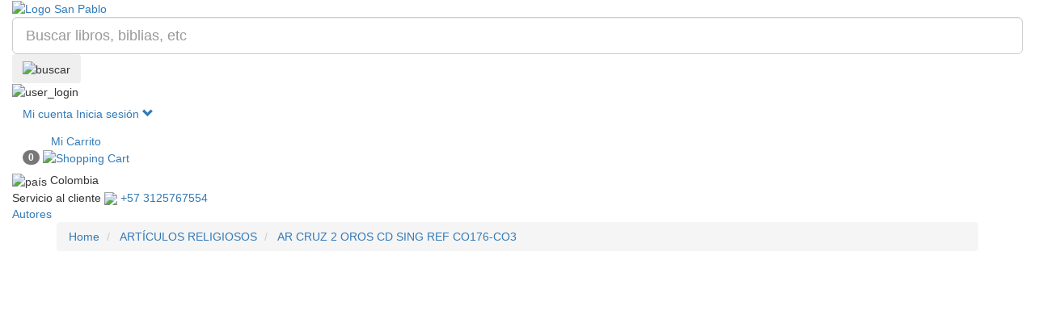

--- FILE ---
content_type: text/html; charset=utf-8
request_url: https://sanpablo.co/libreria/producto/articulos-religiosos/ar-cruz-2-oros-cd-sing-ref-co176-co3/
body_size: 11136
content:





<!doctype html>
<html lang="es">
    <head>
        <meta charset="utf-8">
        <meta http-equiv="x-ua-compatible" content="ie=edge">
        <title>
     AR CRUZ 2 OROS CD SING REF CO176-CO3 - Librería - San Pablo 
</title>

        <meta name="theme-color" content="#EA212D"/>
        <meta name="viewport" content="width=device-width, initial-scale=1">
        <meta name="google-site-verification" content="jNm25XuQw6TtX5rGOu6FpAknRUZAr0H9NZMPPHrg-CM" />

        
<meta name="description" content="" />
<meta http-equiv="Content-Language" content="es"/>
<meta name="author" content="San Pablo">
<meta name="keywords" content="">
<meta property="og:url"                content="https://sanpablo.co/libreria/producto/articulos-religiosos/ar-cruz-2-oros-cd-sing-ref-co176-co3/" />
<meta property="og:type"               content="article" />
<meta property="og:title"              content="AR CRUZ 2 OROS CD SING REF CO176-CO3" />
<meta property="og:description"        content="" />
<meta property="og:image"              content="https://sanpablo.co/media/products/gallery/7801332654304_64396.png" />
<meta property="fb:app_id"              content="343957342747812" />
<meta name="twitter:card" content="summary_large_image">
<meta name="twitter:site" content="@sanpablocol">
<meta name="twitter:title" content="AR CRUZ 2 OROS CD SING REF CO176-CO3">
<meta name="twitter:description" content="">
<meta name="twitter:image" content="https://sanpablo.co/media/products/gallery/7801332654304_64396.png">


        <link rel="shortcut icon" href="/favicon.ico">
        <link rel="manifest" href="/site.webmanifest">
        <link rel="apple-touch-icon" href="/media/assets/logosp192.png">

        
        <link rel="stylesheet" href="https://cdnjs.cloudflare.com/ajax/libs/twitter-bootstrap/3.3.4/css/bootstrap.min.css">
        <link rel="stylesheet"
          href="https://cdnjs.cloudflare.com/ajax/libs/animate.css/3.5.2/animate.min.css"
          integrity="sha384-OHBBOqpYHNsIqQy8hL1U+8OXf9hH6QRxi0+EODezv82DfnZoV7qoHAZDwMwEJvSw"
          crossorigin="anonymous">
        <link rel="stylesheet" href="/static/store/libs/scrollbars/jquery.overlayScrollbars.min.css">
        <link rel="stylesheet" type="text/css" href="https://cdn.jsdelivr.net/npm/font-awesome@4.7.0/css/font-awesome.min.css">
        <link rel="stylesheet" href="https://cdnjs.cloudflare.com/ajax/libs/Swiper/4.0.6/css/swiper.min.css" />

        <link type="text/css" href="/static/store/dist/main-8873c67827da015033e6.css" rel="stylesheet" />

        <link rel="stylesheet" href="https://cdnjs.cloudflare.com/ajax/libs/Swiper/4.0.6/css/swiper.min.css" />

<style type="text/css">.news-products-plugin{padding:0 0 1.5em;margin:0;display:block}@media(max-width:768px){.news-products-plugin{margin:0;box-shadow:none}}.news-products-plugin .title-division{margin-bottom:0}.news-products-plugin .store-products .store-product{margin-top:0}@media(max-width:768px){.news-products-plugin .store-products .store-product{width:50%}}
</style>


        
    
    <link type="text/css" href="/static/shop/dist/shop-1edaa08a0346c19fdbd3.css" rel="stylesheet" />


        
  


    </head>
    <body>
        

        

        
        



    <header>    
        <div class="main-header">
            <div class="container-fluid">
                <div>
                    <button type="button" class="navbar-toggle collapsed" data-toggle="modal" data-target="#menuModal">
                        <span class="sr-only">Mostrar/Ocultar menú</span>
                        <span class="icon-bar"></span>
                        <span class="icon-bar"></span>
                        <span class="icon-bar"></span>
                    </button>
                </div>
                <div class="logo-wrapper">
                    <a href="/"><img src="/media/assets/logosp-blanco.png" alt="Logo San Pablo" class="logosp" /></a>
                </div>
                <div class="search-wrapper">
                    <div class="search-container">
                        <input type='text' id="sp-search" class='form-control input-lg hidden-xs' value="" placeholder="Buscar libros, biblias, etc">
                        <button class="btn btn-sp search-btn" id="sp-search-btn" type="button" name="button"><img src="/media/assets/search.png" alt="buscar"></button>
                    </div>
                    <div class="dropdown">
                        <button id="searchHiddenButton" type="button" data-toggle="dropdown" aria-haspopup="true" aria-expanded="false" style="display:none"></button>
                        <div class="dropdown-menu">
                            <div id="search-dropdown-message"></div>
                            <div class="dropdown-menu-wrapper">
                                <ul id="search-list-products"></ul>
                            </div>
                            <a href="#" class="total-prods"></a>
                        </div>
                    </div>
                </div>
                <div class="user-info-wrapper">
                    <div class="user-info">
                        <div class="user-icon">
                            <img src="/media/assets/user.png" alt="user_login" class="user-login-icon">
                        </div>
                        
                            <div class="user-text">
                            <div class="dropdown">
                                    <button class="btn btn-link dropdown-toggle search-filter-btn" type="button" id="search-dropdown" data-toggle="dropdown" aria-haspopup="true" aria-expanded="true">
                                        <span class="main-text">Mi cuenta</span>
                                        <span class="secondary-text">Inicia sesión <span class="glyphicon glyphicon-chevron-down"></span></span>
                                    </button>
                                    <ul class="dropdown-menu search-filter-container" aria-labelledby="search-dropdown">
                                        <li>
                                            <a href="/login/">Iniciar sesión</a>
                                        </li>
                                        <li>
                                            <a href="/register/">Regístrate</a>
                                        </li>
                                    </ul>
                                </div>
                            </div>
                        
                    </div>
                </div>
                <div>
                    <div class="cart-header">
                        
                            <div class="shop-cart" id="shop-cart" data-currencycoin="$">
                                <div class="dropdown">
                                    <button class="btn btn-link dropdown-toggle" type="button" id="cart-dropdown" data-toggle="dropdown" aria-haspopup="true" aria-expanded="false">
                                        <div class="cart-header-wrapper">
                                            <span class="cart-text">Mi Carrito</span>
                                            <div class="cart-icon">
                                                <span class="badge badge-default animated fadeIn" id="prods-count">0</span>
                                                <img src="/media/assets/cart.png" alt="Shopping Cart" class="cart-icon-image">
                                            </div>
                                        </div>
                                    </button>
                                    <div class="dropdown-menu" aria-labelledby="cart-dropdown">
                                        <div class="empty-list">
                                            <p>
                                                No hay productos en el carrito de compras.
                                            </p>
                                        </div>
                                        <ul class="items"> </ul>
                                        <div class="cart-total">
                                            <label>Total</label>
                                            <span id="cart-total-price">$0.0</span>
                                        </div>
                                        <div class="cart-btns">
                                            <a href="/libreria/carrito" class='btn btn-sp btn-sp-green'>Ir al carrito</a>
                                        </div>
                                    </div>
                                </div>
                            </div>
                        
                    </div>
                </div>
            </div>
        </div>
        <div class="secondary-header">
            <div class="container-fluid">
                <div>
                    <div class="flag">
                        <span class="flag-icon-wrapper">
                            <img src="/media/countries/co.png" alt="país " class="flag-icon">
                        </span>
                        <span class="flag-text">Colombia</span>
                    </div>
                </div>
                
                    <div class="wa-number-container">
                        <span class="secondary-header-text">Servicio al cliente</span>
                        <a href="https://api.whatsapp.com/send?phone=573125767554" target="_blank" class="wa-contact">
                            <img src="/media/assets/wa_header.png">
                            <span>+57 3125767554</span>
                        </a>
                    </div>
                
                <div class="menu-container">
                    

<div class="swiper-container" id="header-menu">
    <div class="swiper-wrapper">
        
            <div class="swiper-slide">
                <div class="menu-item ">
                    <a class="secondary-header-text" href="/autores/"><span>Autores</span></a>
                </div>
            </div>
        
            <div class="swiper-slide">
                <div class="menu-item ">
                    <a class="secondary-header-text" href="/novedades/"><span>Novedades</span></a>
                </div>
            </div>
        
            <div class="swiper-slide">
                <div class="menu-item ">
                    <a class="secondary-header-text" href="/joyeria/"><span>Joyería</span></a>
                </div>
            </div>
        
            <div class="swiper-slide">
                <div class="menu-item ">
                    <a class="secondary-header-text" href="/promociones/"><span>Promociones</span></a>
                </div>
            </div>
        
            <div class="swiper-slide">
                <div class="menu-item ">
                    <a class="secondary-header-text" href="/biblias/"><span>Biblias</span></a>
                </div>
            </div>
        
            <div class="swiper-slide">
                <div class="menu-item ">
                    <a class="secondary-header-text" href="/periodicos/"><span>Periódicos</span></a>
                </div>
            </div>
        
            <div class="swiper-slide">
                <div class="menu-item ">
                    <a class="secondary-header-text" href="/pandelapalabra/"><span>Pan de la Palabra</span></a>
                </div>
            </div>
        
            <div class="swiper-slide">
                <div class="menu-item ">
                    <a class="secondary-header-text" href="/libros/"><span>Libros</span></a>
                </div>
            </div>
        
            <div class="swiper-slide">
                <div class="menu-item ">
                    <a class="secondary-header-text" href="/ebooks/"><span>eBooks</span></a>
                </div>
            </div>
        
            <div class="swiper-slide">
                <div class="menu-item ">
                    <a class="secondary-header-text" href="/articulos-religiosos/"><span>Artículos religiosos</span></a>
                </div>
            </div>
        
            <div class="swiper-slide">
                <div class="menu-item ">
                    <a class="secondary-header-text" href="/sanpablo.co/blog-sanpablo/"><span>Blog</span></a>
                </div>
            </div>
        
    </div>
</div>

                </div>
            </div>
        </div>
    </header>


<!-- Modal -->
<div class="modal" id="menuModal" tabindex="-1" role="dialog" aria-labelledby="menuModalLabel">
  <div class="modal-dialog" role="document">
    <div class="modal-content">
        <div class="modal-header">
            <button type="button" class="close" data-dismiss="modal" aria-label="Close"><span aria-hidden="true">&times;</span></button>
            
                <a href="/login/" class="modal-title" id="menuModalLabel">
                    <img src="/media/assets/user.png" alt="user_login" class="user-login-icon">
                    <span>Identifícate</span>
                </a>
            
        </div>
        <div class="modal-body">
            <h4>NUESTRAS CATEGORÍAS</h4>
            <ul>
            
                
                    <li>
                        <a href="/libreria/categoria/adolescentes">ADOLESCENTES  <span class="glyphicon glyphicon-menu-right"></span></a>
                    </li>
                
                    <li>
                        <a href="/libreria/categoria/adviento-y-navidad">ADVIENTO Y NAVIDAD  <span class="glyphicon glyphicon-menu-right"></span></a>
                    </li>
                
                    <li>
                        <a href="/libreria/categoria/afiches-tarjetas-bolsas">AFICHES, TARJETAS, BOLSAS  <span class="glyphicon glyphicon-menu-right"></span></a>
                    </li>
                
                    <li>
                        <a href="/libreria/categoria/apologetica">APOLOGETICA  <span class="glyphicon glyphicon-menu-right"></span></a>
                    </li>
                
                    <li>
                        <a href="/libreria/categoria/apostolado-biblico">APOSTOLADO BÍBLICO  <span class="glyphicon glyphicon-menu-right"></span></a>
                    </li>
                
                    <li>
                        <a href="/libreria/categoria/apostolado-popular">APOSTOLADO POPULAR  <span class="glyphicon glyphicon-menu-right"></span></a>
                    </li>
                
                    <li>
                        <a href="/libreria/categoria/articulos-liturgicos">ARTÍCULOS LITÚRGICOS  <span class="glyphicon glyphicon-menu-right"></span></a>
                    </li>
                
                    <li>
                        <a href="/libreria/categoria/articulos-religiosos">ARTÍCULOS RELIGIOSOS  <span class="glyphicon glyphicon-menu-right"></span></a>
                    </li>
                
                    <li>
                        <a href="/libreria/categoria/audio-y-video">AUDIO Y VIDEO  <span class="glyphicon glyphicon-menu-right"></span></a>
                    </li>
                
                    <li>
                        <a href="/libreria/categoria/biblias-de-america">BIBLIA DE AMÉRICA  <span class="glyphicon glyphicon-menu-right"></span></a>
                    </li>
                
                    <li>
                        <a href="/libreria/categoria/biblia-de-america-infantil">BIBLIA DE AMÉRICA INFANTIL  <span class="glyphicon glyphicon-menu-right"></span></a>
                    </li>
                
                    <li>
                        <a href="/libreria/categoria/biblia-de-america-juvenil">BIBLIA DE AMÉRICA JUVENIL  <span class="glyphicon glyphicon-menu-right"></span></a>
                    </li>
                
                    <li>
                        <a href="/libreria/categoria/biblia-didactica-para-jovenes">BIBLIA DIDÁCTICA PARA JÓVENES  <span class="glyphicon glyphicon-menu-right"></span></a>
                    </li>
                
                    <li>
                        <a href="/libreria/categoria/biblia-para-el-pueblo-de-dios">BIBLIA PARA EL PUEBLO DE DIOS  <span class="glyphicon glyphicon-menu-right"></span></a>
                    </li>
                
                    <li>
                        <a href="/libreria/categoria/biblias">BIBLIAS  <span class="glyphicon glyphicon-menu-right"></span></a>
                    </li>
                
                    <li>
                        <a href="/libreria/categoria/biblias-de-jerusalen">BIBLIAS DE JERUSALEN  <span class="glyphicon glyphicon-menu-right"></span></a>
                    </li>
                
                    <li>
                        <a href="/libreria/categoria/biblias-de-nuestro-pueblo">BIBLIAS DE NUESTRO PUEBLO  <span class="glyphicon glyphicon-menu-right"></span></a>
                    </li>
                
                    <li>
                        <a href="/libreria/categoria/biblias-especiales">BIBLIAS ESPECIALES  <span class="glyphicon glyphicon-menu-right"></span></a>
                    </li>
                
                    <li>
                        <a href="/libreria/categoria/biblias-infantiles">BIBLIAS INFANTILES  <span class="glyphicon glyphicon-menu-right"></span></a>
                    </li>
                
                    <li>
                        <a href="/libreria/categoria/biblias-infantiles-y-juveniles">BIBLIAS INFANTILES Y JUVENILES  <span class="glyphicon glyphicon-menu-right"></span></a>
                    </li>
                
                    <li>
                        <a href="/libreria/categoria/biblias-juveniles">BIBLIAS JUVENILES  <span class="glyphicon glyphicon-menu-right"></span></a>
                    </li>
                
                    <li>
                        <a href="/libreria/categoria/biblias-latinoamericanas">BIBLIAS LATINOAMERICANAS  <span class="glyphicon glyphicon-menu-right"></span></a>
                    </li>
                
                    <li>
                        <a href="/libreria/categoria/biografias">BIOGRAFÍAS  <span class="glyphicon glyphicon-menu-right"></span></a>
                    </li>
                
                    <li>
                        <a href="/libreria/categoria/catequesis">CATEQUESIS  <span class="glyphicon glyphicon-menu-right"></span></a>
                    </li>
                
                    <li>
                        <a href="/libreria/categoria/cristologia">CRISTOLOGÍA  <span class="glyphicon glyphicon-menu-right"></span></a>
                    </li>
                
                    <li>
                        <a href="/libreria/categoria/demonologia-y-exorcismo">DEMONOLOGÍA Y EXORCISMO  <span class="glyphicon glyphicon-menu-right"></span></a>
                    </li>
                
                    <li>
                        <a href="/libreria/categoria/descatalogado">DESCATALOGADO  <span class="glyphicon glyphicon-menu-right"></span></a>
                    </li>
                
                    <li>
                        <a href="/libreria/categoria/devocion-popular">DEVOCIÓN POPULAR  <span class="glyphicon glyphicon-menu-right"></span></a>
                    </li>
                
                    <li>
                        <a href="/libreria/categoria/duelo">DUELO  <span class="glyphicon glyphicon-menu-right"></span></a>
                    </li>
                
                    <li>
                        <a href="/libreria/categoria/duelo-y-superacion">DUELO Y SUPERACIÓN  <span class="glyphicon glyphicon-menu-right"></span></a>
                    </li>
                
                    <li>
                        <a href="/libreria/categoria/e-book">E-BOOK  <span class="glyphicon glyphicon-menu-right"></span></a>
                    </li>
                
                    <li>
                        <a href="/libreria/categoria/eclesiologia">ECLESIOLOGÍA  <span class="glyphicon glyphicon-menu-right"></span></a>
                    </li>
                
                    <li>
                        <a href="/libreria/categoria/educacion">EDUCACIÓN  <span class="glyphicon glyphicon-menu-right"></span></a>
                    </li>
                
                    <li>
                        <a href="/libreria/categoria/empresarial">EMPRESARIAL  <span class="glyphicon glyphicon-menu-right"></span></a>
                    </li>
                
                    <li>
                        <a href="/libreria/categoria/espiritualidad">ESPIRITUALIDAD  <span class="glyphicon glyphicon-menu-right"></span></a>
                    </li>
                
                    <li>
                        <a href="/libreria/categoria/estudios-y-literatura-biblica">ESTUDIOS Y LITERATURA BÍBLICA  <span class="glyphicon glyphicon-menu-right"></span></a>
                    </li>
                
                    <li>
                        <a href="/libreria/categoria/etica">ÉTICA  <span class="glyphicon glyphicon-menu-right"></span></a>
                    </li>
                
                    <li>
                        <a href="/libreria/categoria/familia">FAMILIA  <span class="glyphicon glyphicon-menu-right"></span></a>
                    </li>
                
                    <li>
                        <a href="/libreria/categoria/fe-y-cultura">FE Y CULTURA  <span class="glyphicon glyphicon-menu-right"></span></a>
                    </li>
                
                    <li>
                        <a href="/libreria/categoria/fenomenos-y-creencias">FENÓMENOS Y CREENCIAS  <span class="glyphicon glyphicon-menu-right"></span></a>
                    </li>
                
                    <li>
                        <a href="/libreria/categoria/filosofia">FILOSOFÍA  <span class="glyphicon glyphicon-menu-right"></span></a>
                    </li>
                
                    <li>
                        <a href="/libreria/categoria/folletos-san-pablo">FOLLETOS SAN PABLO  <span class="glyphicon glyphicon-menu-right"></span></a>
                    </li>
                
                    <li>
                        <a href="/libreria/categoria/formacion-biblica">FORMACIÓN BÍBLICA  <span class="glyphicon glyphicon-menu-right"></span></a>
                    </li>
                
                    <li>
                        <a href="/libreria/categoria/forros-para-biblia">FORROS PARA BIBLIA  <span class="glyphicon glyphicon-menu-right"></span></a>
                    </li>
                
                    <li>
                        <a href="/libreria/categoria/historias">HISTORIAS  <span class="glyphicon glyphicon-menu-right"></span></a>
                    </li>
                
                    <li>
                        <a href="/libreria/categoria/infantil">INFANTIL  <span class="glyphicon glyphicon-menu-right"></span></a>
                    </li>
                
                    <li>
                        <a href="/libreria/categoria/jovenes">JOVENES  <span class="glyphicon glyphicon-menu-right"></span></a>
                    </li>
                
                    <li>
                        <a href="/libreria/categoria/juegos-dinamicas-y-reflexiones">JUEGOS, DINÁMICAS Y REFLEXIONES  <span class="glyphicon glyphicon-menu-right"></span></a>
                    </li>
                
                    <li>
                        <a href="/libreria/categoria/libros-de-bolsillo">LIBROS DE BOLSILLO  <span class="glyphicon glyphicon-menu-right"></span></a>
                    </li>
                
                    <li>
                        <a href="/libreria/categoria/libros-marianos">LIBROS MARIANOS  <span class="glyphicon glyphicon-menu-right"></span></a>
                    </li>
                
                    <li>
                        <a href="/libreria/categoria/libros-y-juegos-didacticos">LIBROS Y JUEGOS DIDÁCTICOS  <span class="glyphicon glyphicon-menu-right"></span></a>
                    </li>
                
                    <li>
                        <a href="/libreria/categoria/literatura-en-general">LITERATURA EN GENERAL  <span class="glyphicon glyphicon-menu-right"></span></a>
                    </li>
                
                    <li>
                        <a href="/libreria/categoria/literatura-infantil-y-juvenil">LITERATURA INFANTIL Y JUVENIL  <span class="glyphicon glyphicon-menu-right"></span></a>
                    </li>
                
                    <li>
                        <a href="/libreria/categoria/liturgia">LITÚRGIA  <span class="glyphicon glyphicon-menu-right"></span></a>
                    </li>
                
                    <li>
                        <a href="/libreria/categoria/mariologia">MARIOLOGIA  <span class="glyphicon glyphicon-menu-right"></span></a>
                    </li>
                
                    <li>
                        <a href="/libreria/categoria/motivacion-personal">MOTIVACIÓN PERSONAL  <span class="glyphicon glyphicon-menu-right"></span></a>
                    </li>
                
                    <li>
                        <a href="/libreria/categoria/motivacion-y-mensajes">MOTIVACIÓN Y MENSAJES  <span class="glyphicon glyphicon-menu-right"></span></a>
                    </li>
                
                    <li>
                        <a href="/libreria/categoria/multimedia">MULTIMEDIA  <span class="glyphicon glyphicon-menu-right"></span></a>
                    </li>
                
                    <li>
                        <a href="/libreria/categoria/musica">MUSICA  <span class="glyphicon glyphicon-menu-right"></span></a>
                    </li>
                
                    <li>
                        <a href="/libreria/categoria/nuestra-sagrada-biblia">NUESTRA SAGRADA BIBLIA  <span class="glyphicon glyphicon-menu-right"></span></a>
                    </li>
                
                    <li>
                        <a href="/libreria/categoria/oracion-y-devocion">ORACIÓN Y DEVOCIÓN  <span class="glyphicon glyphicon-menu-right"></span></a>
                    </li>
                
                    <li>
                        <a href="/libreria/categoria/oraciones-devocionarios-y-novenas">ORACIONES, DEVOCIONARIOS Y NOVENAS  <span class="glyphicon glyphicon-menu-right"></span></a>
                    </li>
                
                    <li>
                        <a href="/libreria/categoria/otros-productos">OTROS PRODUCTOS  <span class="glyphicon glyphicon-menu-right"></span></a>
                    </li>
                
                    <li>
                        <a href="/libreria/categoria/parabolas-y-reflexiones">PARÁBOLAS Y REFLEXIONES  <span class="glyphicon glyphicon-menu-right"></span></a>
                    </li>
                
                    <li>
                        <a href="/libreria/categoria/pastoral-y-catequesis">PASTORAL Y CATEQUESIS  <span class="glyphicon glyphicon-menu-right"></span></a>
                    </li>
                
                    <li>
                        <a href="/libreria/categoria/pedagogia">PEDAGOGÍA  <span class="glyphicon glyphicon-menu-right"></span></a>
                    </li>
                
                    <li>
                        <a href="/libreria/categoria/productos-de-temporada">PRODUCTOS DE TEMPORADA  <span class="glyphicon glyphicon-menu-right"></span></a>
                    </li>
                
                    <li>
                        <a href="/libreria/categoria/productos-san-pablo">PRODUCTOS SAN PABLO  <span class="glyphicon glyphicon-menu-right"></span></a>
                    </li>
                
                    <li>
                        <a href="/libreria/categoria/psicogenealogia">PSICOGENEALOGÍA  <span class="glyphicon glyphicon-menu-right"></span></a>
                    </li>
                
                    <li>
                        <a href="/libreria/categoria/psicologia">PSICOLOGÍA  <span class="glyphicon glyphicon-menu-right"></span></a>
                    </li>
                
                    <li>
                        <a href="/libreria/categoria/publicaciones-periodicas">PUBLICACIONES PERIÓDICAS  <span class="glyphicon glyphicon-menu-right"></span></a>
                    </li>
                
                    <li>
                        <a href="/libreria/categoria/religion-y-creencias">RELIGIÓN Y CREENCIAS  <span class="glyphicon glyphicon-menu-right"></span></a>
                    </li>
                
                    <li>
                        <a href="/libreria/categoria/sacramentos">SACRAMENTOS  <span class="glyphicon glyphicon-menu-right"></span></a>
                    </li>
                
                    <li>
                        <a href="/libreria/categoria/sanacion">SANACIÓN  <span class="glyphicon glyphicon-menu-right"></span></a>
                    </li>
                
                    <li>
                        <a href="/libreria/categoria/semana-santa">SEMANA SANTA  <span class="glyphicon glyphicon-menu-right"></span></a>
                    </li>
                
                    <li>
                        <a href="/libreria/categoria/semanasanta2022">SEMANA SANTA 2022  <span class="glyphicon glyphicon-menu-right"></span></a>
                    </li>
                
                    <li>
                        <a href="/libreria/categoria/servicios-varios">SERVICIOS VARIOS  <span class="glyphicon glyphicon-menu-right"></span></a>
                    </li>
                
                    <li>
                        <a href="/libreria/categoria/sin-informacion">SIN INFORMACIÓN  <span class="glyphicon glyphicon-menu-right"></span></a>
                    </li>
                
                    <li>
                        <a href="/libreria/categoria/teologia">TEOLOGÍA  <span class="glyphicon glyphicon-menu-right"></span></a>
                    </li>
                
                    <li>
                        <a href="/libreria/categoria/textos-escolares">TEXTOS ESCOLARES  <span class="glyphicon glyphicon-menu-right"></span></a>
                    </li>
                
                    <li>
                        <a href="/libreria/categoria/utiles-escolares">UTILES ESCOLARES  <span class="glyphicon glyphicon-menu-right"></span></a>
                    </li>
                
                    <li>
                        <a href="/libreria/categoria/vestuario-liturgico">VESTUARIO LITÚRGICO  <span class="glyphicon glyphicon-menu-right"></span></a>
                    </li>
                
                    <li>
                        <a href="/libreria/categoria/vida-religiosa">VIDA RELIGIOSA  <span class="glyphicon glyphicon-menu-right"></span></a>
                    </li>
                
            
            </ul>
        </div>
    </div>
  </div>
</div>

        
        
    <div class="shop">
        <div class="store-content">
            
    <div class="legend-breadcrumb">
        <div class="breadcrumb-container container">
            <ol class="breadcrumb">
                <li><a href="/">Home</a></li>
                
                    <li>
                        <a href="/libreria/categoria/articulos-religiosos">ARTÍCULOS RELIGIOSOS</a>
                    </li>
                
                <li class="active">
                    <a href="#">AR CRUZ 2 OROS CD SING REF CO176-CO3</a>
                </li>
            </ol>
        </div>
    </div>

    <div class="product-container-wrapper">
        <div class="container">
            <div class="product">
                <div class="first-info">
                    <div class="cover">
                        
                            <div class="cover-image-container only-image">
                                <img class="cover-bkg" src="[data-uri]">
                                <div id="cover-group-image" class="magnifier-thumb-wrapper"> 
                                    
                                        <img class="main-cover-image animated fadeIn" 
                                            src="/media/products/gallery/7801332654304_64396.png.600x600_q85_upscale.png" 
                                            data-large-img-url="/media/products/gallery/7801332654304_64396.png"
                                            alt="AR CRUZ 2 OROS CD SING REF CO176-CO3 image" />
                                    
                                </div>
                            </div>
                        

                        <div class="product-type">
                            Artículo religioso
                        </div>
                    </div>
                    <div class="info">
                        <div class="row">
                            <!-- Product basic info -->
                            <div class='col-lg-12 col-md-12 col-sm-12 col-xs-12'>
                                <h1 id="product-view-element" data-isbn="7801332654304" data-name="AR CRUZ 2 OROS CD SING REF CO176-CO3">AR CRUZ 2 OROS CD SING REF CO176-CO3</h1>
                                <p class="authors">
                                    
                                        <a href="/libreria/autores/san-pablo">San Pablo</a>
                                    
                                </p>


                                <!-- Digital Stores -->
                                

                                
                                    <!-- If has varieties -->
                                    
                                        <!-- Product buy info -->
                                        <div class='product-buy-info'>
                                            
                                                <div class="price-container">
                                                    
                                                        <p class="price" id="price-element" data-value="19099,5">
                                                        <span class="value-currency">$</span><span class="value-price">19,100.00</span> 
                                                        </p>
                                                    
                                                </div>
                                            
                                        </div>

                                        <div class="mobile-stores-wrapper">
                                            <!-- Digital Stores -->
                                            <div class="digital-store-wrapper visible-xs">
                                                
                                            </div>

                                            <div class="share visible-xs">
                                                <ul class="social-list" data-title="AR CRUZ 2 OROS CD SING REF CO176-CO3" data-url="https://sanpablo.co/libreria/producto/articulos-religiosos/ar-cruz-2-oros-cd-sing-ref-co176-co3/">
                                                    <li><a target="_blank" href="https://www.facebook.com/sanpablocol/" rel="noopener" class="btnShareFB"><img src="/media/assets/facebook_icon_footer.png" alt="Facebook San Pablo"></a></li>
                                                    <li><a target="_blank" href="https://twitter.com/sanpablocol" rel="noopener"><img src="/media/assets/twitterx_icon_footer.png" alt="Twitter San Pablo"></a></li>
                                                    <li><a target="_blank" href="https://www.instagram.com/user/sanpablo1914" rel="noopener"><img src="/media/assets/mail_icon_footer.png" alt="Mail to San Pablo"></a></li>
                                                </ul>
                                            </div>
                                        </div>

                                    
                                

                                

                                <div class="product-share-and-buy">
                                    <div class="product-share-and-buy-innergroup">
                                        <div class='product-buy-many'>
                                            
                                                <div class="product-buy-many-container">
                                                    <div class="many-input">
                                                        <div class="input-group">
                                                            <span class="input-group-btn">
                                                                <button id="product-buy-many-minus" class="btn btn-default" type="button">&#150;</button>
                                                            </span>
                                                            <input type="text" class="form-control" value="1">
                                                            <span class="input-group-btn">
                                                                <button id="product-buy-many-add" class="btn btn-default" type="button">&#43;</button>
                                                            </span>
                                                        </div>
                                                    </div>
                                                </div>
                                            
                                        </div> 

                                        <!-- Button -->
                                        <div class="product-buy-btn">
                                            <div class="product-buy-btn-group">
                                                <span class="product-buy-btn-group-btn">
                                                    
                                                        <a class="btn btn-sp btn-check" target="_blank" href="https://wa.me/573125767554?text=Quiero%20conocer%20si%20tienen%20la%20disponibilidad%20de%20este%20producto%3A%20AR%20CRUZ%202%20OROS%20CD%20SING%20REF%20CO176-CO3%287801332654304%29" >
                                                            <img src="/media/assets/wa_colors.png" alt="Whatsapp San Pablo">
                                                            Consultar disponibilidad
                                                        </a>
                                                    
                                                </span>
                                            </div>
                                        </div>
                                    </div>

                                    <div class="hidden-xs">
                                        <div class="btn-open-libraries-selector__wrapper">
                                            <button type="button" class="btn btn-open-libraries-selector" data-toggle="modal" data-target="#showCityAvailable">
                                                <span class="badge badge-warning">
                                                    <img src="/media/assets/book-shop.png">
                                                </span>
                                                DISPONIBILIDAD EN LIBRERÍAS
                                            </button>
                                            <p class="help-text">Accede aquí y verifica la disponibilidad de este producto en tu librería San Pablo más cercana</p>
                                        </div>
                                    </div>
                                </div>

                                <div class="visible-xs">
                                    <br>
                                    <div class="btn-open-libraries-selector__wrapper">
                                        <button type="button" class="btn btn-open-libraries-selector" data-toggle="modal" data-target="#showCityAvailable">
                                            <span class="badge badge-warning">
                                                <img src="/media/assets/book-shop.png">
                                            </span>
                                            DISPONIBILIDAD EN LIBRERÍAS
                                        </button>
                                        <p class="help-text">Accede aquí y verifica la disponibilidad de este producto en tu librería San Pablo más cercana</p>
                                    </div>
                                </div>

                                <div class="tecnical-details">
                                    
                                        <div class="detail">
                                            <div class="detail-title">ISBN:</div>
                                            <div class="detail-text">
                                                7801332654304
                                            </div>
                                        </div>
                                    

                                        

                                        

                                        
                                            <div class="detail">
                                                <div class="detail-title">PESO (EN GRAMOS):</div>
                                                <div class="detail-text">
                                                    500.0
                                                </div>
                                            </div>
                                        

                                        
                                </div>

                                <br>
                                <br>
                                <div class="share hidden-xs">
                                    <span>COMPARTIR</span>
                                    <ul class="social-list" data-title="AR CRUZ 2 OROS CD SING REF CO176-CO3" data-url="https://sanpablo.co/libreria/producto/articulos-religiosos/ar-cruz-2-oros-cd-sing-ref-co176-co3/">
                                        <li><a href="#" class="btnShareFB"><img src="/media/assets/facebook_icon_footer.png" alt="Facebook San Pablo"></a></li>
                                        <li><a href="#" class="btnShareTwitter"><img src="/media/assets/twitterx_icon_footer.png" alt="Twitter San Pablo"></a></li>
                                        <li><a target="_blank" href="https://wa.me/?text=Mira%20esta%20página%20https://sanpablo.co/libreria/producto/articulos-religiosos/ar-cruz-2-oros-cd-sing-ref-co176-co3/" ><img src="/media/assets/whatsapp_icon_footer.png" alt="Whatsapp San Pablo"></a></li>
                                        <li><a href="mailto:?subject=Mira esta página!&body=Mira esta página! https://sanpablo.co/libreria/producto/articulos-religiosos/ar-cruz-2-oros-cd-sing-ref-co176-co3/" ><img src="/media/assets/mail_icon_footer.png" alt="Mail to San Pablo"></a></li>
                                    </ul>
                                </div>

                                <div class="secondary-info">
                                    <div class="panel-group" id="accordion" role="tablist" aria-multiselectable="true">
                                        <div class="panel panel-default">
                                            
                                        </div>
                                        <div class="panel panel-default">
                                            <div class="panel-heading" role="tab" id="headingTwo">
                                                <h4 class="panel-title">
                                                    <a role="button" data-toggle="collapse" data-parent="#accordion" href="#collapseTwo" aria-expanded="true" aria-controls="collapseTwo">
                                                    POLÍTICAS DE ENVÍO
                                                    </a>
                                                </h4>
                                            </div>
                                            <div id="collapseTwo" class="panel-collapse collapse in" role="tabpanel" aria-labelledby="headingTwo">
                                                <div class="panel-body">
                                                    <p>Las compras realizadas ser&aacute;n enviadas por transportadora el siguiente d&iacute;a h&aacute;bil.<br />
&nbsp;<br />
Tiempos de entrega para nuestros env&iacute;os:<br />
<br />
<br />
<strong>Ciudades principales:</strong> 1 a 3 d&iacute;as h&aacute;biles.<br />
<strong>Ciudades intermedias</strong>: 3 a 5 d&iacute;as h&aacute;biles.</p>

<p><strong>Ciudades y poblaciones que requieren reexpedici&oacute;n</strong>: 5&nbsp;a 8&nbsp;d&iacute;as h&aacute;biles.<br />
<strong>Env&iacute;os internacionales:</strong> 8 a 15 d&iacute;as h&aacute;biles.</p>
                                                </div>
                                            </div>
                                        </div>
                                    </div>
                                </div>
                            </div>
                        </div>
                        
                    </div>
                </div>



                
            </div>
        </div>
    </div>

    <!-- Modal -->
    <div class="modal fade" id="showCityAvailable" tabindex="-1" role="dialog" aria-labelledby="showCityAvailableLabel">
        <div class="modal-dialog" role="document">
            <div class="modal-content">
                <div class="modal-header">
                    <button type="button" class="close" data-dismiss="modal" aria-label="Close"><span aria-hidden="true">&times;</span></button>
                    <h4 class="modal-title" id="showCityAvailableLabel">DISPONIBILIDAD EN LIBRERÍAS:</h4>
                </div>
                <div class="modal-body">
                    <h3><span id="product_name_modal"></span><br><br>Seleccione una ciudad para ver la disponibilidad:</h3>

                    <div class="sp-form-select">
                        <select name="city_available" id="selectCityAvailable" class="custom-select">
                            <option value="">CIUDAD</option>
                            <option value="99999">TODO EL PAÍS</option>
                            
                                <option value="4">Barranquilla</option>
                            
                                <option value="2">Bogotá</option>
                            
                                <option value="5">Bucaramanga</option>
                            
                                <option value="3">Cali</option>
                            
                                <option value="6">Cartagena</option>
                            
                                <option value="7">Cúcuta</option>
                            
                                <option value="17">Ibague</option>
                            
                                <option value="8">Medellín</option>
                            
                                <option value="16">Montería</option>
                            
                                <option value="9">Neiva</option>
                            
                                <option value="10">Palmira</option>
                            
                                <option value="11">Pasto</option>
                            
                                <option value="12">Pereira</option>
                            
                                <option value="13">Popayán</option>
                            
                                <option value="15">Santa Marta</option>
                            
                                <option value="37">Valledupar</option>
                            
                                <option value="14">Villavicencio</option>
                            
                        </select>
                    </div>

                    <div class="libraries-information"></div>

                    <p class="text-center help-text">La información acerca de la disponibilidad no asegura la separación del producto. Para más información sobre la disponibilidad de este producto en librerías físicas, cliquear sobre la librería de tu preferencia donde encontrarás la información de contacto.</p>
                </div>
            </div>
        </div>
    </div>

    
<div class="grid-12 block-container">

	








<div class="news-products-plugin clearfix" id="news-products-plugin-">
	<div class="container">
		<div class="title-division">
			<h2>Novedades</h2>
			<a href="/libreria/novedades">Ver más</a>
		</div>

		<!-- Tab panes -->
		<div class="tab-content">
			<div class="store-products swiper-container">
				<div class="swiper-wrapper">
					
						


<div class="store-product swiper-slide">
    <div class="cover">
        <a href="/libreria/producto/articulos-religiosos/rosarios/ar-rosario-pino-mariano-medallon/">
            
                <img class="bkg-cover" src="[data-uri]">
            
            
                
                    <img class=" swiper-lazy animated fadeIn" data-src="/media/products/gallery/1000000034523_31093.png.600x600_q85_upscale.jpg"  />
                    <div class="swiper-lazy-preloader"></div>
                
                        
        </a>
        
            
                <div class="blackdrop">
                    <a class="product-link" href="/libreria/producto/articulos-religiosos/rosarios/ar-rosario-pino-mariano-medallon/"> </a>
                    <div class="btns-wrapper">
                        <button type="button" class="btn btn-default btn-sp-white btn-buy" data-isbn="1000000034523" data-name="AR ROSARIO PINO MARIANO MEDALLA" data-slug="ar-rosario-pino-mariano-medallon">
                            <img class="btn-icon" src="/media/assets/cart_black.png" alt="Agregar al carrito">
                            Agregar al carrito
                        </button>
                        <a class="btn btn-default btn-sp-white" href="/libreria/producto/articulos-religiosos/rosarios/ar-rosario-pino-mariano-medallon/">
                            <img class="btn-icon" src="/media/assets/eye.png" alt="Ver producto">
                            Ver detalle
                        </a>
                    </div>
                </div>
            
        
    </div>
    <div class="info">
        <div class="basic-info">
            <label><a href="/libreria/producto/articulos-religiosos/rosarios/ar-rosario-pino-mariano-medallon/">AR ROSARIO PINO MARIANO MEDALLA</a></label>
            <p>
                
                    <a href="/libreria/autores/sociedad-de-san-pablo">SOCIEDAD DE SAN PABLO</a>
                
            </p>
        </div>
        <div class="buy clearfix">
            
                
                    
                        <span class="price">
                            
                                $15,000.00
                            
                        </span>
                    
                
            
            
                
                    <div class="valoration" data-rating="0,0">
                        <select class="product-rating">
                            <option value=""></option>
                            <option value="1">1</option>
                            <option value="2">2</option>
                            <option value="3">3</option>
                            <option value="4">4</option>
                            <option value="5">5</option>
                        </select>
                    </div>
                
            
            
        </div>
    </div>
</div>

					
						


<div class="store-product swiper-slide">
    <div class="cover">
        <a href="/libreria/producto/articulos-religiosos/pulsera-ajustable-sencilla/">
            
                <img class="bkg-cover" src="[data-uri]">
            
            
                
                    <img class=" swiper-lazy animated fadeIn" data-src="/media/products/gallery/7702445986835_92512.png.600x600_q85_upscale.jpg"  />
                    <div class="swiper-lazy-preloader"></div>
                
                        
        </a>
        
            
                <div class="blackdrop">
                    <a class="product-link" href="/libreria/producto/articulos-religiosos/pulsera-ajustable-sencilla/"> </a>
                    <div class="btns-wrapper">
                        <button type="button" class="btn btn-default btn-sp-white btn-buy" data-isbn="7702445986835" data-name="AR PULSERA AJUSTABLE SENCILLA" data-slug="pulsera-ajustable-sencilla">
                            <img class="btn-icon" src="/media/assets/cart_black.png" alt="Agregar al carrito">
                            Agregar al carrito
                        </button>
                        <a class="btn btn-default btn-sp-white" href="/libreria/producto/articulos-religiosos/pulsera-ajustable-sencilla/">
                            <img class="btn-icon" src="/media/assets/eye.png" alt="Ver producto">
                            Ver detalle
                        </a>
                    </div>
                </div>
            
        
    </div>
    <div class="info">
        <div class="basic-info">
            <label><a href="/libreria/producto/articulos-religiosos/pulsera-ajustable-sencilla/">AR PULSERA AJUSTABLE SENCILLA</a></label>
            <p>
                
                    <a href="/libreria/autores/alliance-business-guanzhou">ALLIANCE BUSINESS GUANZHOU</a>
                
            </p>
        </div>
        <div class="buy clearfix">
            
                
                    
                        <span class="price">
                            
                                $5,000.00
                            
                        </span>
                    
                
            
            
                
                    <div class="valoration" data-rating="0,0">
                        <select class="product-rating">
                            <option value=""></option>
                            <option value="1">1</option>
                            <option value="2">2</option>
                            <option value="3">3</option>
                            <option value="4">4</option>
                            <option value="5">5</option>
                        </select>
                    </div>
                
            
            
        </div>
    </div>
</div>

					
						


<div class="store-product swiper-slide">
    <div class="cover">
        <a href="/libreria/producto/articulos-religiosos/llavero-san-benito-aleacion-color/">
            
                <img class="bkg-cover" src="[data-uri]">
            
            
                
                    <img class=" swiper-lazy animated fadeIn" data-src="/media/products/gallery/7702445986866_17458.png.600x600_q85_upscale.jpg"  />
                    <div class="swiper-lazy-preloader"></div>
                
                        
        </a>
        
            
                <div class="blackdrop">
                    <a class="product-link" href="/libreria/producto/articulos-religiosos/llavero-san-benito-aleacion-color/"> </a>
                    <div class="btns-wrapper">
                        <button type="button" class="btn btn-default btn-sp-white btn-buy" data-isbn="7702445986866" data-name="AR LLAVERO SAN BENITO ALEACION COLOR" data-slug="llavero-san-benito-aleacion-color">
                            <img class="btn-icon" src="/media/assets/cart_black.png" alt="Agregar al carrito">
                            Agregar al carrito
                        </button>
                        <a class="btn btn-default btn-sp-white" href="/libreria/producto/articulos-religiosos/llavero-san-benito-aleacion-color/">
                            <img class="btn-icon" src="/media/assets/eye.png" alt="Ver producto">
                            Ver detalle
                        </a>
                    </div>
                </div>
            
        
    </div>
    <div class="info">
        <div class="basic-info">
            <label><a href="/libreria/producto/articulos-religiosos/llavero-san-benito-aleacion-color/">AR LLAVERO SAN BENITO ALEACION COLOR</a></label>
            <p>
                
                    <a href="/libreria/autores/alliance-business-guanzhou">ALLIANCE BUSINESS GUANZHOU</a>
                
            </p>
        </div>
        <div class="buy clearfix">
            
                
                    
                        <span class="price">
                            
                                $9,000.00
                            
                        </span>
                    
                
            
            
                
                    <div class="valoration" data-rating="0,0">
                        <select class="product-rating">
                            <option value=""></option>
                            <option value="1">1</option>
                            <option value="2">2</option>
                            <option value="3">3</option>
                            <option value="4">4</option>
                            <option value="5">5</option>
                        </select>
                    </div>
                
            
            
        </div>
    </div>
</div>

					
						


<div class="store-product swiper-slide">
    <div class="cover">
        <a href="/libreria/producto/articulos-religiosos/pulsera-san-benito-aleacion/">
            
                <img class="bkg-cover" src="[data-uri]">
            
            
                
                    <img class=" swiper-lazy animated fadeIn" data-src="/media/products/gallery/7702445986569_82224.png.600x600_q85_upscale.jpg"  />
                    <div class="swiper-lazy-preloader"></div>
                
                        
        </a>
        
            
                <div class="blackdrop">
                    <a class="product-link" href="/libreria/producto/articulos-religiosos/pulsera-san-benito-aleacion/"> </a>
                    <div class="btns-wrapper">
                        <button type="button" class="btn btn-default btn-sp-white btn-buy" data-isbn="7702445986569" data-name="AR PULSERA SAN BENITO ALEACION" data-slug="pulsera-san-benito-aleacion">
                            <img class="btn-icon" src="/media/assets/cart_black.png" alt="Agregar al carrito">
                            Agregar al carrito
                        </button>
                        <a class="btn btn-default btn-sp-white" href="/libreria/producto/articulos-religiosos/pulsera-san-benito-aleacion/">
                            <img class="btn-icon" src="/media/assets/eye.png" alt="Ver producto">
                            Ver detalle
                        </a>
                    </div>
                </div>
            
        
    </div>
    <div class="info">
        <div class="basic-info">
            <label><a href="/libreria/producto/articulos-religiosos/pulsera-san-benito-aleacion/">AR PULSERA SAN BENITO ALEACION</a></label>
            <p>
                
                    <a href="/libreria/autores/alliance-business-guanzhou">ALLIANCE BUSINESS GUANZHOU</a>
                
            </p>
        </div>
        <div class="buy clearfix">
            
                
                    
                        <span class="price">
                            
                                $9,000.00
                            
                        </span>
                    
                
            
            
                
                    <div class="valoration" data-rating="0,0">
                        <select class="product-rating">
                            <option value=""></option>
                            <option value="1">1</option>
                            <option value="2">2</option>
                            <option value="3">3</option>
                            <option value="4">4</option>
                            <option value="5">5</option>
                        </select>
                    </div>
                
            
            
        </div>
    </div>
</div>

					
				</div>
			</div>
		</div>
	</div>
</div>



</div>

        </div>
    </div>



        
        



    <footer>
        <div class="row payments">
            <div class="container">
                <div class="row">
                    <div class="col-md-3 col-sm-3 col-xs-12 help-container">
                        <div class="hidden-xs">
                            <h3>Ayuda y Soporte</h3>
                            <ul>
                                <li><a href="/ayuda/faq/">Cambios y Devoluciones</a></li>
                                <li><a href="/ayuda/faq/">Plazo de Entrega</a></li>
                                <li><a href="/ayuda/politica-de-seguridad/">Política de Privacidad</a></li>
                                <li><a href="/ayuda/contactenos/">Contáctenos</a></li>
                                <li><a href="/editorial/quienes-somos/">Quiénes somos</a></li>
                                <li><a href="#">Mapa del sitio</a></li>
                            </ul>
                        </div>

                        <div class="panel-group visible-xs" id="accordion-help" role="tablist">
                            <div class="panel panel-default">
                                <div class="panel-heading" role="tab" id="headingOne">
                                    <h4 class="panel-title">
                                    <a role="button" data-toggle="collapse" data-parent="#accordion-help" href="#help-element-one" aria-expanded="false" aria-controls="help-element-one">
                                        Ayuda y Soporte
                                        <i class="xs-arrow xs-arrow-close sp-sprites sp-sprites-arrow-right-white"></i>
                                        <i class="xs-arrow xs-arrow-open sp-sprites sp-sprites-arrow-down-white"></i>
                                    </a>
                                    </h4>
                                </div>
                                <div id="help-element-one" class="panel-collapse collapse" role="tabpanel" aria-labelledby="headingOne">
                                <div class="panel-body">
                                    <ul>
                                        <li><a href="/ayuda/faq/">Cambios y Devoluciones</a></li>
                                        <li><a href="/ayuda/faq/">Plazo de Entrega</a></li>
                                        <li><a href="/ayuda/politica-de-seguridad/">Política de Privacidad</a></li>
                                        <li><a href="/ayuda/contactenos/">Contáctenos</a></li>
                                        <li><a href="/editorial/quienes-somos/">Quiénes somos</a></li>
                                    </ul>
                                </div>
                                </div>
                            </div>
                        </div>
                    </div>
                    <div class="col-md-3 col-sm-3 col-xs-12 info-site">
                        <h3>Sociedad de San Pablo</h3>
                        <p>
                            Sede principal en Bogotá <br>
                            NIT: 860015630-6 <br>
                            Carrera 46 No.22 A - 90 <br>
                            Tel: +57 315 9997771 <br>
                            Bogotá, Colombia <br>
                        </p>
                    </div>
                    <div class="col-md-3 col-sm-3 col-xs-12 social-list-wrapper">
                        
                            <h3>Síguenos en:</h3>
                            <ul class="social-list">
                                
                                    <li><a target="_blank" href="https://www.facebook.com/sanpablocol/" rel="noopener"><img src="/media/assets/facebook_icon_footer.png" alt="Facebook San Pablo"></a></li>
                                
                                
                                    <li><a target="_blank" href="https://www.instagram.com/sanpablocol/" rel="noopener"><img src="/media/assets/instagram_icon_footer.png" alt="Instagram San Pablo"></a></li>
                                
                                
                                    <li><a target="_blank" href="https://twitter.com/sanpablocol" rel="noopener"><img src="/media/assets/twitterx_icon_footer.png" alt="Twitter San Pablo"></a></li>
                                
                            </ul>
                            
                                <h3 class="social-share">@sanpablocol</h3>
                            
                        
                    </div>
                    <div class="col-md-3 col-sm-3 col-xs-12 whatsapp-wrapper">
                        
                            <a href="https://api.whatsapp.com/send?phone=573125767554" target="_blank">
                                <img src="/media/assets/wa_colors.png" alt="Whatsapp contacto" class="whatsapp_logo">
                            </a>
                            <p class="whatsapp-text"><span class="especial-text">SERVICIO</span> AL <span class="especial-text">CLIENTE</span></p>
                            <a class="whatsapp-number" href="https://api.whatsapp.com/send?phone=573125767554">+57 3125767554</a>
                        
                        
                            <p class="extra-text">
                                Soporte librería virtual:
                                <a class="especial-text" href="https://api.whatsapp.com/send?phone=573159997771" target="_blank">+57 315 999 7771</a>
                            </p>
                        
                    </div>
                </div>
                <div class="row">
                    <div class="col-sm-12">
                        <div class="payments-wrapper">
                            <div class="payment-method">
                                <span>Con respaldo de:</span>
                                <img src="/media/filer/filer_public/ee/08/ee08fdcd-e82f-486c-b4bc-4ecf131d55a3/1_pay_24.png">
                            </div>
                            <ul class="payment-list">
                                
                                    <li><img src="/media/filer/filer_public/fb/85/fb85c4c5-73e3-48ac-b7a7-37a10fa18a8c/logos_0000_objeto-inteligente-vectorial.png" alt=""></li>
                                
                                    <li><img src="/media/filer/filer_public/27/34/27344a59-93ee-4659-b20b-1e8755009f65/logos_0001_objeto-inteligente-vectorial.png" alt=""></li>
                                
                                    <li><img src="/media/filer/filer_public/52/f9/52f913e7-90bc-40de-8608-e41880edf93c/logos_0002_logo05.png" alt=""></li>
                                
                                    <li><img src="/media/filer/filer_public/d5/30/d5308088-254b-450a-bf06-1c5dd436733f/logos_0003_objeto-inteligente-vectorial.png" alt=""></li>
                                
                                    <li><img src="/media/filer/filer_public/21/eb/21eb069a-cac6-43d4-9b66-0bf18665a946/logos_0004_objeto-inteligente-vectorial.png" alt=""></li>
                                
                                    <li><img src="/media/filer/filer_public/b0/32/b0329fdf-4485-43ae-aed8-4fdb0cf433b0/logos_0005_logo_via_baloto.png" alt=""></li>
                                
                                    <li><img src="/media/filer/filer_public/0e/7e/0e7e8b49-ac2d-41be-b040-15b3ebbad7d6/logos_0006_objeto-inteligente-vectorial.png" alt=""></li>
                                
                                    <li><img src="/media/filer/filer_public/bd/74/bd74c6b4-da3a-454e-8f4e-ded62c3ffb71/logos_0007_objeto-inteligente-vectorial.png" alt=""></li>
                                
                                    <li><img src="/media/filer/filer_public/1b/72/1b722653-2300-4ba8-b813-450e52a0a4b9/logos_0008_capa-1.png" alt=""></li>
                                
                            </ul>
                        </div>
                    </div>
                </div>
            </div>
        </div>
        <div class='row copy'>
            <div class="container">
                <p class="text-center">
                    Copyright &copy; <script type="text/javascript">document.write(new Date().getFullYear());</script> SOCIEDAD DE SAN PABLO - Todos los derechos reservados
                </p>
            </div>
        </div>
    </footer>



    <div class="whatsapp_over">
        <a href="https://api.whatsapp.com/send?phone=573159997771" target="_blank">
            <img src="/media/assets/wa_colors.png" alt="whatsapp chat" class="animated fadeIn">
        </a>
    </div>

        
        
        <script src="https://cdnjs.cloudflare.com/ajax/libs/jquery/1.11.3/jquery.min.js"></script>
        <script src="https://cdnjs.cloudflare.com/ajax/libs/twitter-bootstrap/3.3.4/js/bootstrap.min.js"></script>
        <script src="https://cdnjs.cloudflare.com/ajax/libs/Swiper/4.0.6/js/swiper.min.js"></script>

        <script src="/static/store/libs/scrollbars/jquery.overlayScrollbars.min.js"></script>

        <div id="fb-root"></div>
        <script async defer crossorigin="anonymous" src="https://connect.facebook.net/es_LA/sdk.js#xfbml=1&version=v3.2&appId=329559210550422"></script>

        

    <!-- Google Tag Manager (noscript) -->
    <noscript><iframe src="https://www.googletagmanager.com/ns.html?id=GTM-PVPKMH"
    height="0" width="0" style="display:none;visibility:hidden"></iframe></noscript>
    <!-- End Google Tag Manager (noscript) -->
    <script>
        window.ga=function(){ga.q.push(arguments)};ga.q=[];ga.l=+new Date;
        ga('create','UA-21257958-1','auto');ga('send','pageview')
    </script>
    <script src="https://www.google-analytics.com/analytics.js" async defer></script>

    <!-- Google Tag Manager -->
    <script>(function(w,d,s,l,i){w[l]=w[l]||[];w[l].push({'gtm.start':
    new Date().getTime(),event:'gtm.js'});var f=d.getElementsByTagName(s)[0],
    j=d.createElement(s),dl=l!='dataLayer'?'&l='+l:'';j.async=true;j.src=
    'https://www.googletagmanager.com/gtm.js?id='+i+dl;f.parentNode.insertBefore(j,f);
    })(window,document,'script','dataLayer','GTM-PVPKMH');</script>
    <!-- End Google Tag Manager -->


        
<!-- Facebook Pixel Code -->

<script>!function(f,b,e,v,n,t,s){if(f.fbq){return}n=f.fbq=function(){n.callMethod?n.callMethod.apply(n,arguments):n.queue.push(arguments)};if(!f._fbq){f._fbq=n}n.push=n;n.loaded=!0;n.version='2.0';n.queue=[];t=b.createElement(e);t.async=!0;t.src=v;s=b.getElementsByTagName(e)[0];s.parentNode.insertBefore(t,s)}(window,document,'script','https://connect.facebook.net/en_US/fbevents.js');fbq('init','152426768505266');fbq('track','PageView');</script>

<noscript>
    <img height="1" width="1" src="https://www.facebook.com/tr?id=152426768505266&ev=PageView&noscript=1"/>
</noscript>

<!-- End Facebook Pixel Code -->

        
        
        <script type="text/javascript" src="/static/store/dist/main-8873c67827da015033e6.js" ></script>
        
        <script src="https://cdnjs.cloudflare.com/ajax/libs/Swiper/4.0.6/js/swiper.min.js"></script>

	<script type="text/javascript">!function(e){new Swiper(e("#news-products-plugin- .swiper-container")[0],{lazy:!0,preloadImages:!1,slidesPerView:4,breakpoints:{640:{slidesPerView:2},992:{slidesPerView:3},1200:{slidesPerView:4}}})}((window,jQuery))
</script>


        
    
    <script type="text/javascript" src="/static/shop/dist/shop-1edaa08a0346c19fdbd3.js" ></script>


    <script type="text/javascript" src="/static/vendor/howler.js/dist/howler.min.js"></script>

    <script type="text/javascript" src="/static/shop/dist/product-bdd67bdbd4c7524460f2.js" ></script>


    </body>
</html>
